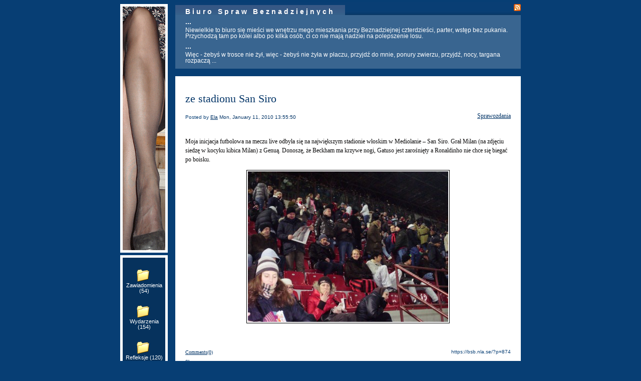

--- FILE ---
content_type: text/html; charset=UTF-8
request_url: https://bsb.nla.se/2010/01/11/ze-stadionu-san-siro-155/
body_size: 7982
content:


<!DOCTYPE html>
<html xmlns="http://www.w3.org/1999/xhtml" lang="en-US">
<head>
    <meta http-equiv="Content-Type" content="text/html"  />
    <!-- Mobile Specific Metas ================================================== -->
    <!--<meta name="viewport" content="width=device-width, initial-scale=1, maximum-scale=1"/>-->
    <meta name="viewport" content="width=device-width, initial-scale=1">

    <link rel="profile" href="http://gmpg.org/xfn/11"/>
    <link rel="pingback" href="https://bsb.nla.se/xmlrpc.php"/>
    <title>ze stadionu San Siro &#8211; Biuro Spraw Beznadziejnych</title>
<meta name='robots' content='max-image-preview:large' />
<link rel='dns-prefetch' href='//ilo-static.cdn-one.com' />
<link rel="alternate" type="application/rss+xml" title="Biuro Spraw Beznadziejnych &raquo; Feed" href="https://bsb.nla.se/feed/" />
<link rel="alternate" type="application/rss+xml" title="Biuro Spraw Beznadziejnych &raquo; Comments Feed" href="https://bsb.nla.se/comments/feed/" />
<link rel="alternate" type="application/rss+xml" title="Biuro Spraw Beznadziejnych &raquo; ze stadionu San Siro Comments Feed" href="https://bsb.nla.se/2010/01/11/ze-stadionu-san-siro-155/feed/" />
<script type="text/javascript">
/* <![CDATA[ */
window._wpemojiSettings = {"baseUrl":"https:\/\/s.w.org\/images\/core\/emoji\/15.0.3\/72x72\/","ext":".png","svgUrl":"https:\/\/s.w.org\/images\/core\/emoji\/15.0.3\/svg\/","svgExt":".svg","source":{"concatemoji":"https:\/\/bsb.nla.se\/wp-includes\/js\/wp-emoji-release.min.js?ver=6.5.7"}};
/*! This file is auto-generated */
!function(i,n){var o,s,e;function c(e){try{var t={supportTests:e,timestamp:(new Date).valueOf()};sessionStorage.setItem(o,JSON.stringify(t))}catch(e){}}function p(e,t,n){e.clearRect(0,0,e.canvas.width,e.canvas.height),e.fillText(t,0,0);var t=new Uint32Array(e.getImageData(0,0,e.canvas.width,e.canvas.height).data),r=(e.clearRect(0,0,e.canvas.width,e.canvas.height),e.fillText(n,0,0),new Uint32Array(e.getImageData(0,0,e.canvas.width,e.canvas.height).data));return t.every(function(e,t){return e===r[t]})}function u(e,t,n){switch(t){case"flag":return n(e,"\ud83c\udff3\ufe0f\u200d\u26a7\ufe0f","\ud83c\udff3\ufe0f\u200b\u26a7\ufe0f")?!1:!n(e,"\ud83c\uddfa\ud83c\uddf3","\ud83c\uddfa\u200b\ud83c\uddf3")&&!n(e,"\ud83c\udff4\udb40\udc67\udb40\udc62\udb40\udc65\udb40\udc6e\udb40\udc67\udb40\udc7f","\ud83c\udff4\u200b\udb40\udc67\u200b\udb40\udc62\u200b\udb40\udc65\u200b\udb40\udc6e\u200b\udb40\udc67\u200b\udb40\udc7f");case"emoji":return!n(e,"\ud83d\udc26\u200d\u2b1b","\ud83d\udc26\u200b\u2b1b")}return!1}function f(e,t,n){var r="undefined"!=typeof WorkerGlobalScope&&self instanceof WorkerGlobalScope?new OffscreenCanvas(300,150):i.createElement("canvas"),a=r.getContext("2d",{willReadFrequently:!0}),o=(a.textBaseline="top",a.font="600 32px Arial",{});return e.forEach(function(e){o[e]=t(a,e,n)}),o}function t(e){var t=i.createElement("script");t.src=e,t.defer=!0,i.head.appendChild(t)}"undefined"!=typeof Promise&&(o="wpEmojiSettingsSupports",s=["flag","emoji"],n.supports={everything:!0,everythingExceptFlag:!0},e=new Promise(function(e){i.addEventListener("DOMContentLoaded",e,{once:!0})}),new Promise(function(t){var n=function(){try{var e=JSON.parse(sessionStorage.getItem(o));if("object"==typeof e&&"number"==typeof e.timestamp&&(new Date).valueOf()<e.timestamp+604800&&"object"==typeof e.supportTests)return e.supportTests}catch(e){}return null}();if(!n){if("undefined"!=typeof Worker&&"undefined"!=typeof OffscreenCanvas&&"undefined"!=typeof URL&&URL.createObjectURL&&"undefined"!=typeof Blob)try{var e="postMessage("+f.toString()+"("+[JSON.stringify(s),u.toString(),p.toString()].join(",")+"));",r=new Blob([e],{type:"text/javascript"}),a=new Worker(URL.createObjectURL(r),{name:"wpTestEmojiSupports"});return void(a.onmessage=function(e){c(n=e.data),a.terminate(),t(n)})}catch(e){}c(n=f(s,u,p))}t(n)}).then(function(e){for(var t in e)n.supports[t]=e[t],n.supports.everything=n.supports.everything&&n.supports[t],"flag"!==t&&(n.supports.everythingExceptFlag=n.supports.everythingExceptFlag&&n.supports[t]);n.supports.everythingExceptFlag=n.supports.everythingExceptFlag&&!n.supports.flag,n.DOMReady=!1,n.readyCallback=function(){n.DOMReady=!0}}).then(function(){return e}).then(function(){var e;n.supports.everything||(n.readyCallback(),(e=n.source||{}).concatemoji?t(e.concatemoji):e.wpemoji&&e.twemoji&&(t(e.twemoji),t(e.wpemoji)))}))}((window,document),window._wpemojiSettings);
/* ]]> */
</script>
<style id='wp-emoji-styles-inline-css' type='text/css'>

	img.wp-smiley, img.emoji {
		display: inline !important;
		border: none !important;
		box-shadow: none !important;
		height: 1em !important;
		width: 1em !important;
		margin: 0 0.07em !important;
		vertical-align: -0.1em !important;
		background: none !important;
		padding: 0 !important;
	}
</style>
<link rel='stylesheet' id='wp-block-library-css' href='https://bsb.nla.se/wp-includes/css/dist/block-library/style.min.css?ver=6.5.7' type='text/css' media='all' />
<style id='classic-theme-styles-inline-css' type='text/css'>
/*! This file is auto-generated */
.wp-block-button__link{color:#fff;background-color:#32373c;border-radius:9999px;box-shadow:none;text-decoration:none;padding:calc(.667em + 2px) calc(1.333em + 2px);font-size:1.125em}.wp-block-file__button{background:#32373c;color:#fff;text-decoration:none}
</style>
<style id='global-styles-inline-css' type='text/css'>
body{--wp--preset--color--black: #000000;--wp--preset--color--cyan-bluish-gray: #abb8c3;--wp--preset--color--white: #ffffff;--wp--preset--color--pale-pink: #f78da7;--wp--preset--color--vivid-red: #cf2e2e;--wp--preset--color--luminous-vivid-orange: #ff6900;--wp--preset--color--luminous-vivid-amber: #fcb900;--wp--preset--color--light-green-cyan: #7bdcb5;--wp--preset--color--vivid-green-cyan: #00d084;--wp--preset--color--pale-cyan-blue: #8ed1fc;--wp--preset--color--vivid-cyan-blue: #0693e3;--wp--preset--color--vivid-purple: #9b51e0;--wp--preset--gradient--vivid-cyan-blue-to-vivid-purple: linear-gradient(135deg,rgba(6,147,227,1) 0%,rgb(155,81,224) 100%);--wp--preset--gradient--light-green-cyan-to-vivid-green-cyan: linear-gradient(135deg,rgb(122,220,180) 0%,rgb(0,208,130) 100%);--wp--preset--gradient--luminous-vivid-amber-to-luminous-vivid-orange: linear-gradient(135deg,rgba(252,185,0,1) 0%,rgba(255,105,0,1) 100%);--wp--preset--gradient--luminous-vivid-orange-to-vivid-red: linear-gradient(135deg,rgba(255,105,0,1) 0%,rgb(207,46,46) 100%);--wp--preset--gradient--very-light-gray-to-cyan-bluish-gray: linear-gradient(135deg,rgb(238,238,238) 0%,rgb(169,184,195) 100%);--wp--preset--gradient--cool-to-warm-spectrum: linear-gradient(135deg,rgb(74,234,220) 0%,rgb(151,120,209) 20%,rgb(207,42,186) 40%,rgb(238,44,130) 60%,rgb(251,105,98) 80%,rgb(254,248,76) 100%);--wp--preset--gradient--blush-light-purple: linear-gradient(135deg,rgb(255,206,236) 0%,rgb(152,150,240) 100%);--wp--preset--gradient--blush-bordeaux: linear-gradient(135deg,rgb(254,205,165) 0%,rgb(254,45,45) 50%,rgb(107,0,62) 100%);--wp--preset--gradient--luminous-dusk: linear-gradient(135deg,rgb(255,203,112) 0%,rgb(199,81,192) 50%,rgb(65,88,208) 100%);--wp--preset--gradient--pale-ocean: linear-gradient(135deg,rgb(255,245,203) 0%,rgb(182,227,212) 50%,rgb(51,167,181) 100%);--wp--preset--gradient--electric-grass: linear-gradient(135deg,rgb(202,248,128) 0%,rgb(113,206,126) 100%);--wp--preset--gradient--midnight: linear-gradient(135deg,rgb(2,3,129) 0%,rgb(40,116,252) 100%);--wp--preset--font-size--small: 13px;--wp--preset--font-size--medium: 20px;--wp--preset--font-size--large: 36px;--wp--preset--font-size--x-large: 42px;--wp--preset--spacing--20: 0.44rem;--wp--preset--spacing--30: 0.67rem;--wp--preset--spacing--40: 1rem;--wp--preset--spacing--50: 1.5rem;--wp--preset--spacing--60: 2.25rem;--wp--preset--spacing--70: 3.38rem;--wp--preset--spacing--80: 5.06rem;--wp--preset--shadow--natural: 6px 6px 9px rgba(0, 0, 0, 0.2);--wp--preset--shadow--deep: 12px 12px 50px rgba(0, 0, 0, 0.4);--wp--preset--shadow--sharp: 6px 6px 0px rgba(0, 0, 0, 0.2);--wp--preset--shadow--outlined: 6px 6px 0px -3px rgba(255, 255, 255, 1), 6px 6px rgba(0, 0, 0, 1);--wp--preset--shadow--crisp: 6px 6px 0px rgba(0, 0, 0, 1);}:where(.is-layout-flex){gap: 0.5em;}:where(.is-layout-grid){gap: 0.5em;}body .is-layout-flex{display: flex;}body .is-layout-flex{flex-wrap: wrap;align-items: center;}body .is-layout-flex > *{margin: 0;}body .is-layout-grid{display: grid;}body .is-layout-grid > *{margin: 0;}:where(.wp-block-columns.is-layout-flex){gap: 2em;}:where(.wp-block-columns.is-layout-grid){gap: 2em;}:where(.wp-block-post-template.is-layout-flex){gap: 1.25em;}:where(.wp-block-post-template.is-layout-grid){gap: 1.25em;}.has-black-color{color: var(--wp--preset--color--black) !important;}.has-cyan-bluish-gray-color{color: var(--wp--preset--color--cyan-bluish-gray) !important;}.has-white-color{color: var(--wp--preset--color--white) !important;}.has-pale-pink-color{color: var(--wp--preset--color--pale-pink) !important;}.has-vivid-red-color{color: var(--wp--preset--color--vivid-red) !important;}.has-luminous-vivid-orange-color{color: var(--wp--preset--color--luminous-vivid-orange) !important;}.has-luminous-vivid-amber-color{color: var(--wp--preset--color--luminous-vivid-amber) !important;}.has-light-green-cyan-color{color: var(--wp--preset--color--light-green-cyan) !important;}.has-vivid-green-cyan-color{color: var(--wp--preset--color--vivid-green-cyan) !important;}.has-pale-cyan-blue-color{color: var(--wp--preset--color--pale-cyan-blue) !important;}.has-vivid-cyan-blue-color{color: var(--wp--preset--color--vivid-cyan-blue) !important;}.has-vivid-purple-color{color: var(--wp--preset--color--vivid-purple) !important;}.has-black-background-color{background-color: var(--wp--preset--color--black) !important;}.has-cyan-bluish-gray-background-color{background-color: var(--wp--preset--color--cyan-bluish-gray) !important;}.has-white-background-color{background-color: var(--wp--preset--color--white) !important;}.has-pale-pink-background-color{background-color: var(--wp--preset--color--pale-pink) !important;}.has-vivid-red-background-color{background-color: var(--wp--preset--color--vivid-red) !important;}.has-luminous-vivid-orange-background-color{background-color: var(--wp--preset--color--luminous-vivid-orange) !important;}.has-luminous-vivid-amber-background-color{background-color: var(--wp--preset--color--luminous-vivid-amber) !important;}.has-light-green-cyan-background-color{background-color: var(--wp--preset--color--light-green-cyan) !important;}.has-vivid-green-cyan-background-color{background-color: var(--wp--preset--color--vivid-green-cyan) !important;}.has-pale-cyan-blue-background-color{background-color: var(--wp--preset--color--pale-cyan-blue) !important;}.has-vivid-cyan-blue-background-color{background-color: var(--wp--preset--color--vivid-cyan-blue) !important;}.has-vivid-purple-background-color{background-color: var(--wp--preset--color--vivid-purple) !important;}.has-black-border-color{border-color: var(--wp--preset--color--black) !important;}.has-cyan-bluish-gray-border-color{border-color: var(--wp--preset--color--cyan-bluish-gray) !important;}.has-white-border-color{border-color: var(--wp--preset--color--white) !important;}.has-pale-pink-border-color{border-color: var(--wp--preset--color--pale-pink) !important;}.has-vivid-red-border-color{border-color: var(--wp--preset--color--vivid-red) !important;}.has-luminous-vivid-orange-border-color{border-color: var(--wp--preset--color--luminous-vivid-orange) !important;}.has-luminous-vivid-amber-border-color{border-color: var(--wp--preset--color--luminous-vivid-amber) !important;}.has-light-green-cyan-border-color{border-color: var(--wp--preset--color--light-green-cyan) !important;}.has-vivid-green-cyan-border-color{border-color: var(--wp--preset--color--vivid-green-cyan) !important;}.has-pale-cyan-blue-border-color{border-color: var(--wp--preset--color--pale-cyan-blue) !important;}.has-vivid-cyan-blue-border-color{border-color: var(--wp--preset--color--vivid-cyan-blue) !important;}.has-vivid-purple-border-color{border-color: var(--wp--preset--color--vivid-purple) !important;}.has-vivid-cyan-blue-to-vivid-purple-gradient-background{background: var(--wp--preset--gradient--vivid-cyan-blue-to-vivid-purple) !important;}.has-light-green-cyan-to-vivid-green-cyan-gradient-background{background: var(--wp--preset--gradient--light-green-cyan-to-vivid-green-cyan) !important;}.has-luminous-vivid-amber-to-luminous-vivid-orange-gradient-background{background: var(--wp--preset--gradient--luminous-vivid-amber-to-luminous-vivid-orange) !important;}.has-luminous-vivid-orange-to-vivid-red-gradient-background{background: var(--wp--preset--gradient--luminous-vivid-orange-to-vivid-red) !important;}.has-very-light-gray-to-cyan-bluish-gray-gradient-background{background: var(--wp--preset--gradient--very-light-gray-to-cyan-bluish-gray) !important;}.has-cool-to-warm-spectrum-gradient-background{background: var(--wp--preset--gradient--cool-to-warm-spectrum) !important;}.has-blush-light-purple-gradient-background{background: var(--wp--preset--gradient--blush-light-purple) !important;}.has-blush-bordeaux-gradient-background{background: var(--wp--preset--gradient--blush-bordeaux) !important;}.has-luminous-dusk-gradient-background{background: var(--wp--preset--gradient--luminous-dusk) !important;}.has-pale-ocean-gradient-background{background: var(--wp--preset--gradient--pale-ocean) !important;}.has-electric-grass-gradient-background{background: var(--wp--preset--gradient--electric-grass) !important;}.has-midnight-gradient-background{background: var(--wp--preset--gradient--midnight) !important;}.has-small-font-size{font-size: var(--wp--preset--font-size--small) !important;}.has-medium-font-size{font-size: var(--wp--preset--font-size--medium) !important;}.has-large-font-size{font-size: var(--wp--preset--font-size--large) !important;}.has-x-large-font-size{font-size: var(--wp--preset--font-size--x-large) !important;}
.wp-block-navigation a:where(:not(.wp-element-button)){color: inherit;}
:where(.wp-block-post-template.is-layout-flex){gap: 1.25em;}:where(.wp-block-post-template.is-layout-grid){gap: 1.25em;}
:where(.wp-block-columns.is-layout-flex){gap: 2em;}:where(.wp-block-columns.is-layout-grid){gap: 2em;}
.wp-block-pullquote{font-size: 1.5em;line-height: 1.6;}
</style>
<link rel='stylesheet' id='style2blue_default_css-css' href='https://usercontent.one/wp/bsb.nla.se/wp-content/themes/onecom-ilotheme/assets/css/default.css?ver=6.5.7' type='text/css' media='all' />
<link rel='stylesheet' id='shinyboxcss-css' href='https://usercontent.one/wp/bsb.nla.se/wp-content/themes/onecom-ilotheme/assets/css/shinybox.min.css?ver=6.5.7' type='text/css' media='all' />
<link rel='stylesheet' id='style2blue_css-css' href='//ilo-static.cdn-one.com/iloapp/blog/css/style2blue.css?ver=6.5.7' type='text/css' media='all' />
<style id='style2blue_css-inline-css' type='text/css'>
/* generator: iloblog 1.0 */div.post h2 a, div.post h2 a:hover, div.post h2 a:visited {color: #003366;font-family: Verdana;font-size: 22px;}.time {color: #073E74;font-family: Arial;font-size: 10px;}div.post {color: #0A0909;line-height: 150%;font-family: Verdana;font-size: 12px;background-color: #ffffff;background-image:  url(https://usercontent.one/wp/bsb.nla.se/wp-content/uploads/imported-media/images/../images/css/style2blue/post_bottom.gif);background-repeat: repeat-x;}div.post img {border-color: #000000;}div.comment {color: #060505;line-height: 150%;font-family: Verdana;font-size: 12px;}a:visited {color: #003366;}a, #aboutMeDiv a {color: #003366;}a:hover {color: #003366;}#loginDiv input.textfield, #loginDiv input.button, #newPostAnchor img {font-family: Verdana;font-size: 9px;background-color: #ffffff;}
</style>
<link rel='stylesheet' id='style2blue_responsive-css' href='https://usercontent.one/wp/bsb.nla.se/wp-content/themes/onecom-ilotheme/assets/css/responsive.css?ver=6.5.7' type='text/css' media='all' />
<script type="text/javascript" src="https://bsb.nla.se/wp-includes/js/jquery/jquery.min.js?ver=3.7.1" id="jquery-core-js"></script>
<script type="text/javascript" src="https://bsb.nla.se/wp-includes/js/jquery/jquery-migrate.min.js?ver=3.4.1" id="jquery-migrate-js"></script>
<link rel="https://api.w.org/" href="https://bsb.nla.se/wp-json/" /><link rel="alternate" type="application/json" href="https://bsb.nla.se/wp-json/wp/v2/posts/874" /><link rel="EditURI" type="application/rsd+xml" title="RSD" href="https://bsb.nla.se/xmlrpc.php?rsd" />
<meta name="generator" content="WordPress 6.5.7" />
<link rel="canonical" href="https://bsb.nla.se/2010/01/11/ze-stadionu-san-siro-155/" />
<link rel='shortlink' href='https://bsb.nla.se/?p=874' />
<link rel="alternate" type="application/json+oembed" href="https://bsb.nla.se/wp-json/oembed/1.0/embed?url=https%3A%2F%2Fbsb.nla.se%2F2010%2F01%2F11%2Fze-stadionu-san-siro-155%2F" />
<link rel="alternate" type="text/xml+oembed" href="https://bsb.nla.se/wp-json/oembed/1.0/embed?url=https%3A%2F%2Fbsb.nla.se%2F2010%2F01%2F11%2Fze-stadionu-san-siro-155%2F&#038;format=xml" />
<style>[class*=" icon-oc-"],[class^=icon-oc-]{speak:none;font-style:normal;font-weight:400;font-variant:normal;text-transform:none;line-height:1;-webkit-font-smoothing:antialiased;-moz-osx-font-smoothing:grayscale}.icon-oc-one-com-white-32px-fill:before{content:"901"}.icon-oc-one-com:before{content:"900"}#one-com-icon,.toplevel_page_onecom-wp .wp-menu-image{speak:none;display:flex;align-items:center;justify-content:center;text-transform:none;line-height:1;-webkit-font-smoothing:antialiased;-moz-osx-font-smoothing:grayscale}.onecom-wp-admin-bar-item>a,.toplevel_page_onecom-wp>.wp-menu-name{font-size:16px;font-weight:400;line-height:1}.toplevel_page_onecom-wp>.wp-menu-name img{width:69px;height:9px;}.wp-submenu-wrap.wp-submenu>.wp-submenu-head>img{width:88px;height:auto}.onecom-wp-admin-bar-item>a img{height:7px!important}.onecom-wp-admin-bar-item>a img,.toplevel_page_onecom-wp>.wp-menu-name img{opacity:.8}.onecom-wp-admin-bar-item.hover>a img,.toplevel_page_onecom-wp.wp-has-current-submenu>.wp-menu-name img,li.opensub>a.toplevel_page_onecom-wp>.wp-menu-name img{opacity:1}#one-com-icon:before,.onecom-wp-admin-bar-item>a:before,.toplevel_page_onecom-wp>.wp-menu-image:before{content:'';position:static!important;background-color:rgba(240,245,250,.4);border-radius:102px;width:18px;height:18px;padding:0!important}.onecom-wp-admin-bar-item>a:before{width:14px;height:14px}.onecom-wp-admin-bar-item.hover>a:before,.toplevel_page_onecom-wp.opensub>a>.wp-menu-image:before,.toplevel_page_onecom-wp.wp-has-current-submenu>.wp-menu-image:before{background-color:#76b82a}.onecom-wp-admin-bar-item>a{display:inline-flex!important;align-items:center;justify-content:center}#one-com-logo-wrapper{font-size:4em}#one-com-icon{vertical-align:middle}.imagify-welcome{display:none !important;}</style>    </head>
<body class="post-template-default single single-post postid-874 single-format-standard style2blue no-banner">


<!-- START master wrapper -->
<div id="containerDiv">
	<!-- START banner container -->
    <div id="bannerDiv">
    <img src="https://usercontent.one/wp/bsb.nla.se/wp-content/uploads/imported-media/images/1205233148.gif" alt="Blog Image" /></div>    <!-- END banner container -->


	<!-- START header div -->
    <div id="headerDiv">
    <div>
        <h1><a href="https://bsb.nla.se/">Biuro Spraw Beznadziejnych</a></h1>
        <h2 id='ilo_about_blog_title'>...</h2><p id='ilo_blog_description'>Więc - żebyś w trosce nie żył, więc - żebyś nie żyła w płaczu, przyjdź do mnie, ponury zwierzu, przyjdź, nocy, targana rozpaczą ...</p>    </div>
</div>	<!-- END header div -->


	<!--- START main div --->
    <div id="mainDiv">

    
            <div class="post post-874 type-post status-publish format-standard hentry category-category3">
                <h2><a href="https://bsb.nla.se/2010/01/11/ze-stadionu-san-siro-155/">ze stadionu San Siro</a></h2>

                <a class="categoryAnchor" href="https://bsb.nla.se/category/category3/" title="Sprawozdania" rel="nofollow">Sprawozdania</a>
                <span class="time"><span class="byline"> Posted by <span class="author vcard"><a class="url fn n" href="https://bsb.nla.se/author/elzbietanla-se/">Ela</a></span></span><span class="posted-on"><span class="screen-reader-text">Posted on</span> <a href="https://bsb.nla.se/2010/01/11/" rel="bookmark" class="plain-link" datetime="2010-01-11T13:55:50+01:00">Mon, January 11, 2010 13:55:50</a></span></span>

                <br>
                                <div class="post-content">
                    <p> Moja inicjacja futbolowa na meczu live odbyła się na największym stadionie włoskim w Mediolanie &#8211; San Siro. Grał Milan (na zdjęciu siedzę w kocyku kibica Milan) z Genuą. Donoszę, że Beckham ma krzywe nogi, Gatuso jest zarośnięty a Ronaldinho nie chce się biegać po boisku. </p>
<p><img decoding="async" src="https://usercontent.one/wp/bsb.nla.se/wp-content/uploads/imported-media/images/1263214507.jpg" /></p>
                </div>
                <br><br>

                <!-- Post Footer CTA links -->
                <ul class="cta-links">
                    <li class="commentLi"><a class="commentAnchor" href="https://bsb.nla.se/2010/01/11/ze-stadionu-san-siro-155/#respond">
                            Comments(0)</a>
                        <span class="time niceURL">https://bsb.nla.se/?p=874</span>
                    </li>

                    
                                            <li><a class="oc_post_share" href="javascript:void(0)" onclick="return false;">Share</a>
<table id="jsShareMenu" class="jsShareMenu" style="display: none;">
    <tbody>
        <tr>
            <th colspan="2">Choose site to share content on</th>
        </tr>
        <tr>
            <td><a target="_blank" href="https://www.facebook.com/sharer/sharer.php?u=https%3A%2F%2Fbsb.nla.se%2F2010%2F01%2F11%2Fze-stadionu-san-siro-155%2F" class="facebook">Facebook</a></td>
            <td><a target="_blank" href="https://www.linkedin.com/shareArticle?mini=true&url=https%3A%2F%2Fbsb.nla.se%2F2010%2F01%2F11%2Fze-stadionu-san-siro-155%2F&title=ze+stadionu+San+Siro" class="linkedin">LinkedIn</a></td>
        </tr>
        <tr>
            <td><a target="_blank" href="http://pinterest.com/pin/create/link/?url=https%3A%2F%2Fbsb.nla.se%2F2010%2F01%2F11%2Fze-stadionu-san-siro-155%2F&amp;description=ze+stadionu+San+Siro" class="pinterest">Pinterest</a></td>
            <td><a target="_blank" href="https://twitter.com/intent/tweet?text=ze+stadionu+San+Siro&amp;url=https%3A%2F%2Fbsb.nla.se%2F2010%2F01%2F11%2Fze-stadionu-san-siro-155%2F" class="twitter">Twitter</a></td>
        </tr>
    </tbody>
</table></li>
                    
                </ul>
                
<div id="comments" class="comments-area commentBlock">

		<div id="respond" class="comment-respond">
		<h3 id="reply-title" class="comment-reply-title">Leave a Reply <small><a rel="nofollow" id="cancel-comment-reply-link" href="/2010/01/11/ze-stadionu-san-siro-155/#respond" style="display:none;">Cancel reply</a></small></h3><p class="must-log-in">You must be <a href="https://bsb.nla.se/wp-login.php?redirect_to=https%3A%2F%2Fbsb.nla.se%2F2010%2F01%2F11%2Fze-stadionu-san-siro-155%2F">logged in</a> to post a comment.</p>	</div><!-- #respond -->
	
</div><!-- #comments -->

            </div><!-- End of post -->

        
    
</div>	<!--- END main div --->


	<!--- START menu div --->
    <!--- START menu div --->
<div id="menuDiv">


    <!-- Right Sidebar Top -->
    <span id="ilo_about_me_status"></span>
    
    
        <div id="aboutMeDiv" class="menuBox" >
                            <h4 id="ilo_about_me_title">...</h4>
                        <hr>
                        <p id="ilo_about_me_description">Niewielkie to biuro się mieści we wnętrzu mego mieszkania przy Beznadziejnej czterdzieści, parter, wstęp bez pukania. Przychodzą tam po kolei albo po kilka osób, ci co nie mają nadziei na polepszenie losu.</p>
	                </div>


    <div id="categoriesDiv" class="menuBox">
        <h4>Categories</h4>

        <hr>
        <ul>
	        <li><a href=https://bsb.nla.se/category/category0/>Zawiadomienia (54)</a></li><li><a href=https://bsb.nla.se/category/category1/>Wydarzenia (154)</a></li><li><a href=https://bsb.nla.se/category/category2/>Refleksje (120)</a></li><li><a href=https://bsb.nla.se/category/category3/>Sprawozdania (126)</a></li><li><a href=https://bsb.nla.se/category/category4/>Wiersze (57)</a></li><li><a href=https://bsb.nla.se/category/category5/>Piosenki (44)</a></li><li><a href=https://bsb.nla.se/category/category6/>Lingua (177)</a></li><li><a href=https://bsb.nla.se/category/category7/>Donosy (187)</a></li><li><a href=https://bsb.nla.se/category/category8/>Statut (3)</a></li><li><a href=https://bsb.nla.se/category/category9/>Pytania (151)</a></li><li><a href=https://bsb.nla.se/category/category10/>Linki (85)</a></li><li><a href=https://bsb.nla.se/category/category11/>Film (56)</a></li><li><a href=https://bsb.nla.se/category/category12/>Chorus (49)</a></li><li><a href=https://bsb.nla.se/category/category13/>Lektura (61)</a></li><li><a href=https://bsb.nla.se/category/category14/>Pieniądz (31)</a></li><li><a href=https://bsb.nla.se/category/category15/>Kabaret (59)</a></li><li><a href=https://bsb.nla.se/category/english/>English (30)</a></li><li><a href=https://bsb.nla.se/category/swedish/>Swedish (12)</a></li>        </ul>


    </div>
    <div id="prevPostsDiv" class="menuBox">
        <h4>Recently Published</h4>
        <hr>
        <ul>
		    <li><a href="https://bsb.nla.se/2026/01/23/wales-or-whales/">Wales or Whales? <br><span class="time posted-on">Fri, January 23, 2026 00:29:01</span></a></li><li><a href="https://bsb.nla.se/2026/01/22/hitler-z-namibii/">Hitler z Namibii <br><span class="time posted-on">Thu, January 22, 2026 17:51:50</span></a></li><li><a href="https://bsb.nla.se/2026/01/20/w-cieniu-grenlandii/">W cieniu Grenlandii <br><span class="time posted-on">Tue, January 20, 2026 12:03:01</span></a></li><li><a href="https://bsb.nla.se/2026/01/13/cierpie-z-iranczykami/">Cierpię z Irańczykami <br><span class="time posted-on">Tue, January 13, 2026 18:16:39</span></a></li><li><a href="https://bsb.nla.se/2026/01/10/oby-te-doniesienia-byly-prawdziwe/">Oby! <br><span class="time posted-on">Sat, January 10, 2026 23:40:44</span></a></li>        </ul>
    </div>
    <div id="loginDiv" class="menuBox">
        <h4>
            
Warning: Attempt to read property "first_name" on bool in /customers/9/0/2/nla.se/httpd.www/bsb/wp-content/themes/onecom-ilotheme/inc/core_functions.php on line 86

Warning: Attempt to read property "last_name" on bool in /customers/9/0/2/nla.se/httpd.www/bsb/wp-content/themes/onecom-ilotheme/inc/core_functions.php on line 86

Warning: Attempt to read property "display_name" on bool in /customers/9/0/2/nla.se/httpd.www/bsb/wp-content/themes/onecom-ilotheme/inc/core_functions.php on line 89
        </h4>
        <hr>
                    <ul>
                <li><a target="_parent" href="https://bsb.nla.se/wp-login.php">Log in</a></li>
            </ul>
            </div>
    <a id="rssAnchor" href="https://bsb.nla.se/feed/" title="RSS 2.0">
        <img src="https://usercontent.one/wp/bsb.nla.se/wp-content/themes/onecom-ilotheme/assets/images/smileys/rss.gif" alt="RSS Feed">
    </a>
    <!--<a style="display:none;" id="mobileSite" href="ilo?Home&amp;mobile" title="Mobile Site" style="padding-left: 7px" target="_top">
        <img src="https://usercontent.one/wp/bsb.nla.se/wp-content/themes/onecom-ilotheme/assets/images/smileys/cellphone-icon.png" alt="Mobile Site">
    </a>-->

    <!-- Right Sidebar Bottom -->
	

</div>


<!--- END menu div --->	<!--- END menu div --->

<div style="clear:both"></div>
            <div id="footerDiv">
                    </div>
        <!-- Footer div -->
    
    </div>
    <!-- End of container div -->

    
    <script>
//check if url has hash component, if so send ajax and redirect on response. If redirect_url is not
// present in response do nothing.
var urlHash = window.location.hash;
if (urlHash && urlHash.indexOf('#post') > -1) {
	var pid = urlHash.replace('#post', '');

	if(Number.isInteger(parseInt(pid))){
		var data = {
			action: 'ilo_post_redirect',
			pid: pid
		};
		jQuery.post('https://bsb.nla.se/wp-admin/admin-ajax.php', data).success(function(res, status) {
			if (res.redirect_url) {
				window.location.href = res.redirect_url;
			}
		});
	}    
}
</script>

<script type="text/javascript" src="https://usercontent.one/wp/bsb.nla.se/wp-content/themes/onecom-ilotheme/assets/js/shinybox.min.js?ver=0.1.0" id="shinyboxjs-js"></script>
<script type="text/javascript" src="https://usercontent.one/wp/bsb.nla.se/wp-content/themes/onecom-ilotheme/assets/js/blog.js?ver=0.1.0" id="blogjs-js"></script>
<script type="text/javascript" id="blogjs-js-after">
/* <![CDATA[ */
var ilo_sidebar = document.getElementById("menuDiv").clientHeight;
	document.getElementById("containerDiv").style.minHeight = ilo_sidebar+"px";
/* ]]> */
</script>
<script type="text/javascript" src="https://bsb.nla.se/wp-includes/js/comment-reply.min.js?ver=6.5.7" id="comment-reply-js" async="async" data-wp-strategy="async"></script>
<script id="ocvars">var ocSiteMeta = {plugins: {"a3e4aa5d9179da09d8af9b6802f861a8": 1,"a3fe9dc9824eccbd72b7e5263258ab2c": 1}}</script>
    </body>
</html>